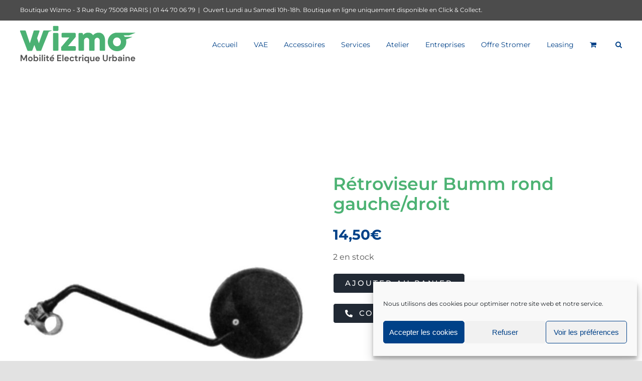

--- FILE ---
content_type: text/html; charset=UTF-8
request_url: https://www.wizmo.fr/wp-admin/admin-ajax.php
body_size: -50
content:
<input type="hidden" id="fusion-form-nonce-1629" name="fusion-form-nonce-1629" value="bc227261d4" />

--- FILE ---
content_type: text/html; charset=UTF-8
request_url: https://www.wizmo.fr/wp-admin/admin-ajax.php
body_size: -50
content:
<input type="hidden" id="fusion-form-nonce-1139" name="fusion-form-nonce-1139" value="bc227261d4" />

--- FILE ---
content_type: text/html; charset=UTF-8
request_url: https://www.wizmo.fr/wp-admin/admin-ajax.php
body_size: -51
content:
<input type="hidden" id="fusion-form-nonce-683" name="fusion-form-nonce-683" value="bc227261d4" />